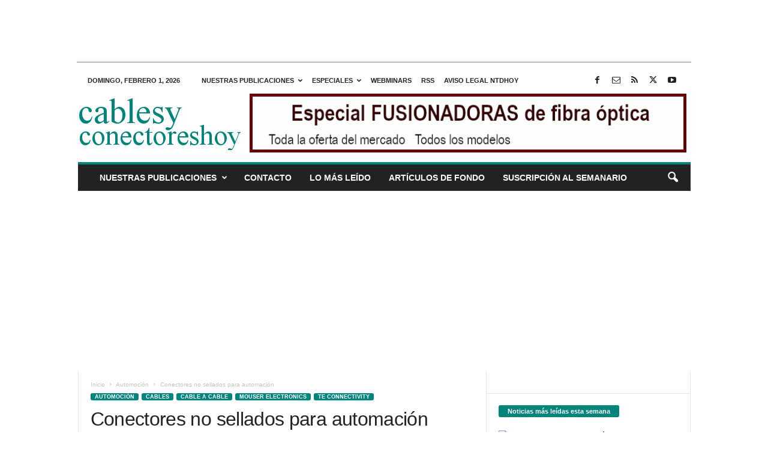

--- FILE ---
content_type: text/html; charset=utf-8
request_url: https://www.google.com/recaptcha/api2/aframe
body_size: 152
content:
<!DOCTYPE HTML><html><head><meta http-equiv="content-type" content="text/html; charset=UTF-8"></head><body><script nonce="czThDmix083mS3VY5Ak8Sw">/** Anti-fraud and anti-abuse applications only. See google.com/recaptcha */ try{var clients={'sodar':'https://pagead2.googlesyndication.com/pagead/sodar?'};window.addEventListener("message",function(a){try{if(a.source===window.parent){var b=JSON.parse(a.data);var c=clients[b['id']];if(c){var d=document.createElement('img');d.src=c+b['params']+'&rc='+(localStorage.getItem("rc::a")?sessionStorage.getItem("rc::b"):"");window.document.body.appendChild(d);sessionStorage.setItem("rc::e",parseInt(sessionStorage.getItem("rc::e")||0)+1);localStorage.setItem("rc::h",'1769921091651');}}}catch(b){}});window.parent.postMessage("_grecaptcha_ready", "*");}catch(b){}</script></body></html>